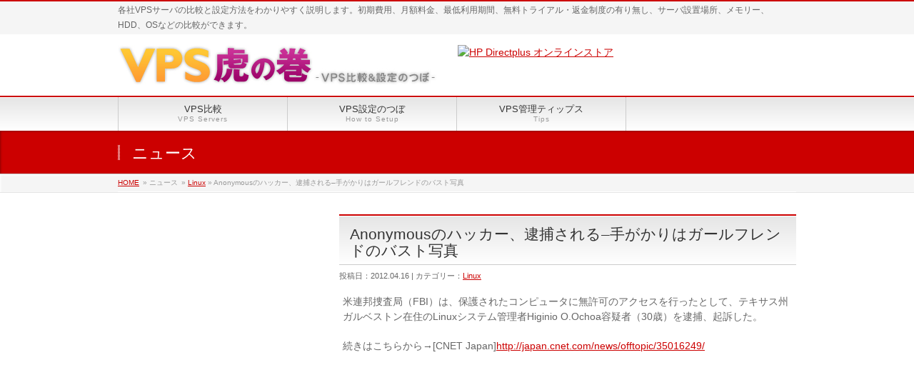

--- FILE ---
content_type: text/html; charset=UTF-8
request_url: http://vps-tora.com/linux/718/
body_size: 6873
content:
<!DOCTYPE html>
<html xmlns:og="http://ogp.me/ns#" xmlns:fb="http://www.facebook.com/2008/fbml" lang="ja">
<head>
<meta charset="UTF-8" />
<meta name="viewport" content="width=320, initial-scale=1.0, user-scalable=yes, maximum-scale=2.0, minimum-scale=1.0, ">
<link rel="shortcut icon" href="/favicon.ico" type="image/x-icon" />
<title>Anonymousのハッカー、逮捕される&#8211;手がかりはガールフレンドのバスト写真 | Linux | VPS虎の巻 -VPS比較&amp;設定のつぼ-</title>
<meta name="description" content="米連邦捜査局（FBI）は、保護されたコンピュータに無許可のアクセスを行ったとして、テキサス州ガルベストン在住のLinuxシステム管理者Higinio O.Ochoa容疑者（30歳）を逮捕、起訴した。  続きはこちらから→[CNET Japan]http://japan.cnet.com/news/offtopic/35016249/" />
<meta name="keywords" content="VPS,比較,Hosting,レンタルサーバ,クラウド" />

<meta property="og:title" content="VPS虎の巻 -VPS比較&amp;設定のつぼ-  &raquo; Anonymousのハッカー、逮捕される&#8211;手がかりはガールフレンドのバスト写真" />
<meta property="og:description" content="米連邦捜査局（FBI）は、保護されたコンピュータに無許可のアクセスを行ったとして、テキサス州ガルベストン在住のLinuxシステム管理者Higinio O.Ochoa容疑者（30歳）を逮捕、起訴した。  続きはこちらから→[CNET Japan]http://japan.cnet.com/news/offtopic/35016249/"/>
<meta property="og:image" content="http://vps-tora.com/images/opgtag_image.png" />
<meta property="og:url" content="http://vps-tora.com/linux/718/" />
<meta property="og:type" content="website" />
<!--<meta property="fb:admins" content="" />-->
<meta property="og:site_name" content="VPS虎の巻 -VPS比較&amp;設定のつぼ-" />


<link rel="stylesheet" type="text/css" media="all" href="http://vps-tora.com/wp-content/themes/biz-vektor/style.css" />
<link href='http://fonts.googleapis.com/css?family=Droid+Sans:700|Lato:900|Anton' rel='stylesheet' type='text/css'>
<link rel="pingback" href="http://vps-tora.com/xmlrpc.php" />
<link rel="start" href="http://vps-tora.com" title="ホーム" />
<link rel="stylesheet" type="text/css" media="all" href="http://vps-tora.com/wp-content/themes/biz-vektor/styles/gMenu_divide4.css" />
<link rel="stylesheet" type="text/css" media="all" href="http://vps-tora.com/wp-content/themes/biz-vektor/styles/001_red.css" />

<script type="text/javascript">
</script>
<script type="text/javascript">
<!--
function inFacebookPageCheck()	{
	if( top.location != this.location ){
		document.getElementById("wrap").className = "inFacebook";
	}
}
window.onload = inFacebookPageCheck;
// -->
</script>



<meta name='robots' content='max-image-preview:large' />
<script type="text/javascript">
/* <![CDATA[ */
window._wpemojiSettings = {"baseUrl":"https:\/\/s.w.org\/images\/core\/emoji\/15.0.3\/72x72\/","ext":".png","svgUrl":"https:\/\/s.w.org\/images\/core\/emoji\/15.0.3\/svg\/","svgExt":".svg","source":{"concatemoji":"http:\/\/vps-tora.com\/wp-includes\/js\/wp-emoji-release.min.js?ver=6.5.7"}};
/*! This file is auto-generated */
!function(i,n){var o,s,e;function c(e){try{var t={supportTests:e,timestamp:(new Date).valueOf()};sessionStorage.setItem(o,JSON.stringify(t))}catch(e){}}function p(e,t,n){e.clearRect(0,0,e.canvas.width,e.canvas.height),e.fillText(t,0,0);var t=new Uint32Array(e.getImageData(0,0,e.canvas.width,e.canvas.height).data),r=(e.clearRect(0,0,e.canvas.width,e.canvas.height),e.fillText(n,0,0),new Uint32Array(e.getImageData(0,0,e.canvas.width,e.canvas.height).data));return t.every(function(e,t){return e===r[t]})}function u(e,t,n){switch(t){case"flag":return n(e,"\ud83c\udff3\ufe0f\u200d\u26a7\ufe0f","\ud83c\udff3\ufe0f\u200b\u26a7\ufe0f")?!1:!n(e,"\ud83c\uddfa\ud83c\uddf3","\ud83c\uddfa\u200b\ud83c\uddf3")&&!n(e,"\ud83c\udff4\udb40\udc67\udb40\udc62\udb40\udc65\udb40\udc6e\udb40\udc67\udb40\udc7f","\ud83c\udff4\u200b\udb40\udc67\u200b\udb40\udc62\u200b\udb40\udc65\u200b\udb40\udc6e\u200b\udb40\udc67\u200b\udb40\udc7f");case"emoji":return!n(e,"\ud83d\udc26\u200d\u2b1b","\ud83d\udc26\u200b\u2b1b")}return!1}function f(e,t,n){var r="undefined"!=typeof WorkerGlobalScope&&self instanceof WorkerGlobalScope?new OffscreenCanvas(300,150):i.createElement("canvas"),a=r.getContext("2d",{willReadFrequently:!0}),o=(a.textBaseline="top",a.font="600 32px Arial",{});return e.forEach(function(e){o[e]=t(a,e,n)}),o}function t(e){var t=i.createElement("script");t.src=e,t.defer=!0,i.head.appendChild(t)}"undefined"!=typeof Promise&&(o="wpEmojiSettingsSupports",s=["flag","emoji"],n.supports={everything:!0,everythingExceptFlag:!0},e=new Promise(function(e){i.addEventListener("DOMContentLoaded",e,{once:!0})}),new Promise(function(t){var n=function(){try{var e=JSON.parse(sessionStorage.getItem(o));if("object"==typeof e&&"number"==typeof e.timestamp&&(new Date).valueOf()<e.timestamp+604800&&"object"==typeof e.supportTests)return e.supportTests}catch(e){}return null}();if(!n){if("undefined"!=typeof Worker&&"undefined"!=typeof OffscreenCanvas&&"undefined"!=typeof URL&&URL.createObjectURL&&"undefined"!=typeof Blob)try{var e="postMessage("+f.toString()+"("+[JSON.stringify(s),u.toString(),p.toString()].join(",")+"));",r=new Blob([e],{type:"text/javascript"}),a=new Worker(URL.createObjectURL(r),{name:"wpTestEmojiSupports"});return void(a.onmessage=function(e){c(n=e.data),a.terminate(),t(n)})}catch(e){}c(n=f(s,u,p))}t(n)}).then(function(e){for(var t in e)n.supports[t]=e[t],n.supports.everything=n.supports.everything&&n.supports[t],"flag"!==t&&(n.supports.everythingExceptFlag=n.supports.everythingExceptFlag&&n.supports[t]);n.supports.everythingExceptFlag=n.supports.everythingExceptFlag&&!n.supports.flag,n.DOMReady=!1,n.readyCallback=function(){n.DOMReady=!0}}).then(function(){return e}).then(function(){var e;n.supports.everything||(n.readyCallback(),(e=n.source||{}).concatemoji?t(e.concatemoji):e.wpemoji&&e.twemoji&&(t(e.twemoji),t(e.wpemoji)))}))}((window,document),window._wpemojiSettings);
/* ]]> */
</script>
<style id='wp-emoji-styles-inline-css' type='text/css'>

	img.wp-smiley, img.emoji {
		display: inline !important;
		border: none !important;
		box-shadow: none !important;
		height: 1em !important;
		width: 1em !important;
		margin: 0 0.07em !important;
		vertical-align: -0.1em !important;
		background: none !important;
		padding: 0 !important;
	}
</style>
<link rel='stylesheet' id='wp-block-library-css' href='http://vps-tora.com/wp-includes/css/dist/block-library/style.min.css?ver=6.5.7' type='text/css' media='all' />
<style id='classic-theme-styles-inline-css' type='text/css'>
/*! This file is auto-generated */
.wp-block-button__link{color:#fff;background-color:#32373c;border-radius:9999px;box-shadow:none;text-decoration:none;padding:calc(.667em + 2px) calc(1.333em + 2px);font-size:1.125em}.wp-block-file__button{background:#32373c;color:#fff;text-decoration:none}
</style>
<style id='global-styles-inline-css' type='text/css'>
body{--wp--preset--color--black: #000000;--wp--preset--color--cyan-bluish-gray: #abb8c3;--wp--preset--color--white: #ffffff;--wp--preset--color--pale-pink: #f78da7;--wp--preset--color--vivid-red: #cf2e2e;--wp--preset--color--luminous-vivid-orange: #ff6900;--wp--preset--color--luminous-vivid-amber: #fcb900;--wp--preset--color--light-green-cyan: #7bdcb5;--wp--preset--color--vivid-green-cyan: #00d084;--wp--preset--color--pale-cyan-blue: #8ed1fc;--wp--preset--color--vivid-cyan-blue: #0693e3;--wp--preset--color--vivid-purple: #9b51e0;--wp--preset--gradient--vivid-cyan-blue-to-vivid-purple: linear-gradient(135deg,rgba(6,147,227,1) 0%,rgb(155,81,224) 100%);--wp--preset--gradient--light-green-cyan-to-vivid-green-cyan: linear-gradient(135deg,rgb(122,220,180) 0%,rgb(0,208,130) 100%);--wp--preset--gradient--luminous-vivid-amber-to-luminous-vivid-orange: linear-gradient(135deg,rgba(252,185,0,1) 0%,rgba(255,105,0,1) 100%);--wp--preset--gradient--luminous-vivid-orange-to-vivid-red: linear-gradient(135deg,rgba(255,105,0,1) 0%,rgb(207,46,46) 100%);--wp--preset--gradient--very-light-gray-to-cyan-bluish-gray: linear-gradient(135deg,rgb(238,238,238) 0%,rgb(169,184,195) 100%);--wp--preset--gradient--cool-to-warm-spectrum: linear-gradient(135deg,rgb(74,234,220) 0%,rgb(151,120,209) 20%,rgb(207,42,186) 40%,rgb(238,44,130) 60%,rgb(251,105,98) 80%,rgb(254,248,76) 100%);--wp--preset--gradient--blush-light-purple: linear-gradient(135deg,rgb(255,206,236) 0%,rgb(152,150,240) 100%);--wp--preset--gradient--blush-bordeaux: linear-gradient(135deg,rgb(254,205,165) 0%,rgb(254,45,45) 50%,rgb(107,0,62) 100%);--wp--preset--gradient--luminous-dusk: linear-gradient(135deg,rgb(255,203,112) 0%,rgb(199,81,192) 50%,rgb(65,88,208) 100%);--wp--preset--gradient--pale-ocean: linear-gradient(135deg,rgb(255,245,203) 0%,rgb(182,227,212) 50%,rgb(51,167,181) 100%);--wp--preset--gradient--electric-grass: linear-gradient(135deg,rgb(202,248,128) 0%,rgb(113,206,126) 100%);--wp--preset--gradient--midnight: linear-gradient(135deg,rgb(2,3,129) 0%,rgb(40,116,252) 100%);--wp--preset--font-size--small: 13px;--wp--preset--font-size--medium: 20px;--wp--preset--font-size--large: 36px;--wp--preset--font-size--x-large: 42px;--wp--preset--spacing--20: 0.44rem;--wp--preset--spacing--30: 0.67rem;--wp--preset--spacing--40: 1rem;--wp--preset--spacing--50: 1.5rem;--wp--preset--spacing--60: 2.25rem;--wp--preset--spacing--70: 3.38rem;--wp--preset--spacing--80: 5.06rem;--wp--preset--shadow--natural: 6px 6px 9px rgba(0, 0, 0, 0.2);--wp--preset--shadow--deep: 12px 12px 50px rgba(0, 0, 0, 0.4);--wp--preset--shadow--sharp: 6px 6px 0px rgba(0, 0, 0, 0.2);--wp--preset--shadow--outlined: 6px 6px 0px -3px rgba(255, 255, 255, 1), 6px 6px rgba(0, 0, 0, 1);--wp--preset--shadow--crisp: 6px 6px 0px rgba(0, 0, 0, 1);}:where(.is-layout-flex){gap: 0.5em;}:where(.is-layout-grid){gap: 0.5em;}body .is-layout-flex{display: flex;}body .is-layout-flex{flex-wrap: wrap;align-items: center;}body .is-layout-flex > *{margin: 0;}body .is-layout-grid{display: grid;}body .is-layout-grid > *{margin: 0;}:where(.wp-block-columns.is-layout-flex){gap: 2em;}:where(.wp-block-columns.is-layout-grid){gap: 2em;}:where(.wp-block-post-template.is-layout-flex){gap: 1.25em;}:where(.wp-block-post-template.is-layout-grid){gap: 1.25em;}.has-black-color{color: var(--wp--preset--color--black) !important;}.has-cyan-bluish-gray-color{color: var(--wp--preset--color--cyan-bluish-gray) !important;}.has-white-color{color: var(--wp--preset--color--white) !important;}.has-pale-pink-color{color: var(--wp--preset--color--pale-pink) !important;}.has-vivid-red-color{color: var(--wp--preset--color--vivid-red) !important;}.has-luminous-vivid-orange-color{color: var(--wp--preset--color--luminous-vivid-orange) !important;}.has-luminous-vivid-amber-color{color: var(--wp--preset--color--luminous-vivid-amber) !important;}.has-light-green-cyan-color{color: var(--wp--preset--color--light-green-cyan) !important;}.has-vivid-green-cyan-color{color: var(--wp--preset--color--vivid-green-cyan) !important;}.has-pale-cyan-blue-color{color: var(--wp--preset--color--pale-cyan-blue) !important;}.has-vivid-cyan-blue-color{color: var(--wp--preset--color--vivid-cyan-blue) !important;}.has-vivid-purple-color{color: var(--wp--preset--color--vivid-purple) !important;}.has-black-background-color{background-color: var(--wp--preset--color--black) !important;}.has-cyan-bluish-gray-background-color{background-color: var(--wp--preset--color--cyan-bluish-gray) !important;}.has-white-background-color{background-color: var(--wp--preset--color--white) !important;}.has-pale-pink-background-color{background-color: var(--wp--preset--color--pale-pink) !important;}.has-vivid-red-background-color{background-color: var(--wp--preset--color--vivid-red) !important;}.has-luminous-vivid-orange-background-color{background-color: var(--wp--preset--color--luminous-vivid-orange) !important;}.has-luminous-vivid-amber-background-color{background-color: var(--wp--preset--color--luminous-vivid-amber) !important;}.has-light-green-cyan-background-color{background-color: var(--wp--preset--color--light-green-cyan) !important;}.has-vivid-green-cyan-background-color{background-color: var(--wp--preset--color--vivid-green-cyan) !important;}.has-pale-cyan-blue-background-color{background-color: var(--wp--preset--color--pale-cyan-blue) !important;}.has-vivid-cyan-blue-background-color{background-color: var(--wp--preset--color--vivid-cyan-blue) !important;}.has-vivid-purple-background-color{background-color: var(--wp--preset--color--vivid-purple) !important;}.has-black-border-color{border-color: var(--wp--preset--color--black) !important;}.has-cyan-bluish-gray-border-color{border-color: var(--wp--preset--color--cyan-bluish-gray) !important;}.has-white-border-color{border-color: var(--wp--preset--color--white) !important;}.has-pale-pink-border-color{border-color: var(--wp--preset--color--pale-pink) !important;}.has-vivid-red-border-color{border-color: var(--wp--preset--color--vivid-red) !important;}.has-luminous-vivid-orange-border-color{border-color: var(--wp--preset--color--luminous-vivid-orange) !important;}.has-luminous-vivid-amber-border-color{border-color: var(--wp--preset--color--luminous-vivid-amber) !important;}.has-light-green-cyan-border-color{border-color: var(--wp--preset--color--light-green-cyan) !important;}.has-vivid-green-cyan-border-color{border-color: var(--wp--preset--color--vivid-green-cyan) !important;}.has-pale-cyan-blue-border-color{border-color: var(--wp--preset--color--pale-cyan-blue) !important;}.has-vivid-cyan-blue-border-color{border-color: var(--wp--preset--color--vivid-cyan-blue) !important;}.has-vivid-purple-border-color{border-color: var(--wp--preset--color--vivid-purple) !important;}.has-vivid-cyan-blue-to-vivid-purple-gradient-background{background: var(--wp--preset--gradient--vivid-cyan-blue-to-vivid-purple) !important;}.has-light-green-cyan-to-vivid-green-cyan-gradient-background{background: var(--wp--preset--gradient--light-green-cyan-to-vivid-green-cyan) !important;}.has-luminous-vivid-amber-to-luminous-vivid-orange-gradient-background{background: var(--wp--preset--gradient--luminous-vivid-amber-to-luminous-vivid-orange) !important;}.has-luminous-vivid-orange-to-vivid-red-gradient-background{background: var(--wp--preset--gradient--luminous-vivid-orange-to-vivid-red) !important;}.has-very-light-gray-to-cyan-bluish-gray-gradient-background{background: var(--wp--preset--gradient--very-light-gray-to-cyan-bluish-gray) !important;}.has-cool-to-warm-spectrum-gradient-background{background: var(--wp--preset--gradient--cool-to-warm-spectrum) !important;}.has-blush-light-purple-gradient-background{background: var(--wp--preset--gradient--blush-light-purple) !important;}.has-blush-bordeaux-gradient-background{background: var(--wp--preset--gradient--blush-bordeaux) !important;}.has-luminous-dusk-gradient-background{background: var(--wp--preset--gradient--luminous-dusk) !important;}.has-pale-ocean-gradient-background{background: var(--wp--preset--gradient--pale-ocean) !important;}.has-electric-grass-gradient-background{background: var(--wp--preset--gradient--electric-grass) !important;}.has-midnight-gradient-background{background: var(--wp--preset--gradient--midnight) !important;}.has-small-font-size{font-size: var(--wp--preset--font-size--small) !important;}.has-medium-font-size{font-size: var(--wp--preset--font-size--medium) !important;}.has-large-font-size{font-size: var(--wp--preset--font-size--large) !important;}.has-x-large-font-size{font-size: var(--wp--preset--font-size--x-large) !important;}
.wp-block-navigation a:where(:not(.wp-element-button)){color: inherit;}
:where(.wp-block-post-template.is-layout-flex){gap: 1.25em;}:where(.wp-block-post-template.is-layout-grid){gap: 1.25em;}
:where(.wp-block-columns.is-layout-flex){gap: 2em;}:where(.wp-block-columns.is-layout-grid){gap: 2em;}
.wp-block-pullquote{font-size: 1.5em;line-height: 1.6;}
</style>
<link rel='stylesheet' id='cptch_stylesheet-css' href='http://vps-tora.com/wp-content/plugins/captcha/css/front_end_style.css?ver=4.4.5' type='text/css' media='all' />
<link rel='stylesheet' id='dashicons-css' href='http://vps-tora.com/wp-includes/css/dashicons.min.css?ver=6.5.7' type='text/css' media='all' />
<link rel='stylesheet' id='cptch_desktop_style-css' href='http://vps-tora.com/wp-content/plugins/captcha/css/desktop_style.css?ver=4.4.5' type='text/css' media='all' />
<link rel='stylesheet' id='contact-form-7-css' href='http://vps-tora.com/wp-content/plugins/contact-form-7/includes/css/styles.css?ver=4.9.2' type='text/css' media='all' />
<script type="text/javascript" src="http://vps-tora.com/wp-includes/js/jquery/jquery.min.js?ver=3.7.1" id="jquery-core-js"></script>
<script type="text/javascript" src="http://vps-tora.com/wp-includes/js/jquery/jquery-migrate.min.js?ver=3.4.1" id="jquery-migrate-js"></script>
<link rel="https://api.w.org/" href="http://vps-tora.com/wp-json/" /><link rel="alternate" type="application/json" href="http://vps-tora.com/wp-json/wp/v2/posts/718" /><link rel="EditURI" type="application/rsd+xml" title="RSD" href="http://vps-tora.com/xmlrpc.php?rsd" />
<link rel="canonical" href="http://vps-tora.com/linux/718/" />
<link rel='shortlink' href='http://vps-tora.com/?p=718' />
<link rel="alternate" type="application/json+oembed" href="http://vps-tora.com/wp-json/oembed/1.0/embed?url=http%3A%2F%2Fvps-tora.com%2Flinux%2F718%2F" />
<link rel="alternate" type="text/xml+oembed" href="http://vps-tora.com/wp-json/oembed/1.0/embed?url=http%3A%2F%2Fvps-tora.com%2Flinux%2F718%2F&#038;format=xml" />
<script type="text/javascript" src="http://vps-tora.com/wp-content/themes/biz-vektor/js/master.js"></script>
</head>

<body class="post-template-default single single-post postid-718 single-format-standard two-column left-sidebar">
<div id="fb-root"></div>
<script>(function(d, s, id) {
  var js, fjs = d.getElementsByTagName(s)[0];
  if (d.getElementById(id)) return;
  js = d.createElement(s); js.id = id;
  js.src = "//connect.facebook.net/ja_JP/all.js#xfbml=1&appId='";
  fjs.parentNode.insertBefore(js, fjs);
}(document, 'script', 'facebook-jssdk'));</script>
<div id="wrap">

<!-- [ #headerTop ] -->
<div id="headerTop">
<div class="innerBox">
<div id="site-description">各社VPSサーバの比較と設定方法をわかりやすく説明します。初期費用、月額料金、最低利用期間、無料トライアル・返金制度の有り無し、サーバ設置場所、メモリー、HDD、OSなどの比較ができます。</div>
</div>
</div><!-- [ /#headerTop ] -->

<!-- [ #header ] -->
<div id="header">
<div id="headerInner" class="innerBox">
<!-- [ #headLogo ] -->
<div id="site-title">
<a href="http://vps-tora.com/" title="VPS虎の巻 -VPS比較&amp;設定のつぼ-" rel="home">
VPS虎の巻 -VPS比較&amp;設定のつぼ-</a>
</div>
<!-- [ #headLogo ] -->





<!-- [ #headBanner ] -->
<div id="headBanner"><a href="http://click.linksynergy.com/fs-bin/click?id=522p1fPpGf4&offerid=252926.494&type=4&subid=0"><IMG alt="HP Directplus オンラインストア" border="0" src="http://h50146.www5.hp.com/directplus/aff_banner/bnr_personal/desktops/2012/09/0910/468x60.gif"></a><IMG border="0" width="1" height="1" src="http://ad.linksynergy.com/fs-bin/show?id=522p1fPpGf4&bids=252926.494&type=4&subid=0"></div>
<!-- [ /#headBanner ] -->







<!-- [ #headContact ] -->
<!-- [ /#headContact ] -->


</div>
<!-- #headerInner -->
</div>
<!-- [ /#header ] -->

<!-- [ #gMenu ] -->
<div id="gMenu" class="menuClose" onMouseOver="this.className='menuOpen'" onMouseOut="this.className='menuClose'">
<div id="gMenuInner" class="innerBox">
<h3 class="assistive-text"><span>MENU</span></h3>
<div class="skip-link screen-reader-text"><a href="#content" title="メニューを飛ばす">メニューを飛ばす</a></div>
<ul id="menu-mainmenu" class="menu"><li id="menu-item-34" class="menu-item menu-item-type-post_type menu-item-object-page menu-item-home"><a href="http://vps-tora.com/"><strong>VPS比較</strong><span>VPS Servers</span></a></li>
<li id="menu-item-33" class="menu-item menu-item-type-post_type menu-item-object-page"><a href="http://vps-tora.com/tsubo/"><strong>VPS設定のつぼ</strong><span>How to Setup</span></a></li>
<li id="menu-item-32" class="menu-item menu-item-type-post_type menu-item-object-page"><a href="http://vps-tora.com/tips/"><strong>VPS管理ティップス</strong><span>Tips</span></a></li>
</ul></div><!-- [ /#gMenuInner ] -->
</div>
<!-- [ /#gMenu ] -->


<div id="pageTitBnr">
<div class="innerBox">
<div id="pageTitInner" >
	
		<div id="pageTit">ニュース</div>
		</div><!-- [ /#pageTitInner ] -->
</div>
</div><!-- [ /#pageTitBnr ] -->

<!-- [ #panList ] -->
<div id="panList">
<div id="panListInner" class="innerBox">
<ul><li><a href="http://vps-tora.com">HOME</a></li><li> &raquo; ニュース</li><li> &raquo; <a href="http://vps-tora.com/category/linux/">Linux</a> &raquo; Anonymousのハッカー、逮捕される&#8211;手がかりはガールフレンドのバスト写真</li></ul></div>
</div>
<!-- [ /#panList ] -->
<div id="main">
<!-- [ #container ] -->
<div id="container" class="innerBox">
	<!-- [ #content ] -->
	<div id="content">

<!-- [ #post- ] -->
<div id="post-718" class="post-718 post type-post status-publish format-standard hentry category-linux">
	<h1 class="entryPostTitle">Anonymousのハッカー、逮捕される&#8211;手がかりはガールフレンドのバスト写真</h1>
	<div class="entry-meta">投稿日：2012.04.16 | カテゴリー：<a href="http://vps-tora.com/category/linux/" rel="category tag">Linux</a></div><!-- .entry-meta -->

	<div class="entry-content post-content">
		<p>米連邦捜査局（FBI）は、保護されたコンピュータに無許可のアクセスを行ったとして、テキサス州ガルベストン在住のLinuxシステム管理者Higinio O.Ochoa容疑者（30歳）を逮捕、起訴した。</p>
<p>続きはこちらから→[CNET Japan]<a href="http://japan.cnet.com/news/offtopic/35016249/" target="_blank">http://japan.cnet.com/news/offtopic/35016249/</a></p>
				<div class="entry-utility">
					</div>
		<!-- .entry-utility -->
	</div><!-- .entry-content -->




--- FILE ---
content_type: text/css
request_url: http://vps-tora.com/wp-content/themes/biz-vektor/style.css
body_size: 399
content:
@charset "utf-8";
/*
Theme Name: BizVektor
Theme URI: http://bizvektor.com
Description: BizVektor（ビズベクトル）テーマは管理画面からの設定のみで高品質なビジネスサイトを構築する事が出来ます。
Author: Vektor,Inc.
Author URI: http://www/vektor-inc.co.jp/
Version: 0.3.2.6
Tags: white,red,blue,black,green,orange
*/

@import "styles/plain.css";

--- FILE ---
content_type: text/css
request_url: http://vps-tora.com/wp-content/themes/biz-vektor/styles/001_red.css
body_size: 990
content:
@charset "utf-8";

@import "plain.css";
@import "001_common.css";

a	{ color:#c00; }

.mBtn a,
.lBtn a,
#content p.lBtn input,
#searchform input[type=submit],
p.form-submit input[type=submit],
form#searchform input#searchsubmit,
#content form input.wpcf7-submit	{ background-color:#c00;color:#f5f5f5; }
.mBtn a:hover,
.lBtn a:hover	{ background-color:#f00; color:#f5f5f5;}

#headerTop { border-top-color:#c00;}

#gMenu	{ border-top-color:#c00; }
#gMenu h3.assistive-text,
.inFacebook #gMenu .assistive-text,
#gMenu .menu li.current_page_item a,
#gMenu .menu li.current_page_ancestor a,
#gMenu .menu li.current-page-ancestor a,
#gMenu .menu li a:hover	{ background-color:#c00; border-right:1px solid #900;
background: -webkit-gradient(linear, 0 0, 0 bottom, from(#c00), to(#900));
background: -moz-linear-gradient(#c00, #900);
background: linear-gradient(#c00, #900);
-pie-background: linear-gradient(#c00, #900);
behavior: url(/wp-content/themes/biz-vektor/PIE.htc);
}
#gMenu .menu li.current_page_item a span,
#gMenu .menu li.current_page_ancestor a span,
#gMenu .menu li.current-page-ancestor a span,
#gMenu .menu li a:hover span{ color:#FFCCCC; }

#pageTitBnr	{ background-color:#c00; }

#panList a	{ color:#c00; }
#panList a:hover	{ color:#f00; }

#content h2,
#content h1.entryPostTitle	{ border-top-color:#c00;}
#content h3	{ border-left-color:#c00;}
#content h4,
#content dt	{ color:#c00; }

#content .infoList ul li .infoCate a:hover	{ background-color:#c00; }

#content .childPageBox ul li.current_page_item li a	{ color:#c00; }

#content .mainFootContact p.mainFootTxt span.mainFootTel	{ color:#c00; }
#content .mainFootContact .mainFootBt a			{ background-color:#c00; }
#content .mainFootContact .mainFootBt a:hover	{ background-color:#f00; }

#sideTower .localHead	{ border-top-color:#c00; }
#sideTower li.sideBnr#sideContact a		{ background-color:#c00; }
#sideTower li.sideBnr#sideContact a:hover	{ background-color:#f00; }
#sideTower .sideWidget h4	{ border-left-color:#c00; }

#pagetop a	{ background-color:#c00; }
#footMenu	{ background-color:#c00;border-top-color:#900; }

#main #topMainBnr{
	height:10px;
	background-color:#c00;


}

#topPr .topPrInner h3	{ border-left-color:#c00 ; }
#topPr .topPrInner p.moreLink a	{ background-color:#c00; }
#topPr .topPrInner p.moreLink a:hover { background-color:#f00; }

/*			.priceTable
/*-------------------------------------------*/
#content table.priceTable	{ font-size:100%; line-height:130%; }
#content table.priceTable thead	th	{ background-color:#fcc; font-weight:bold; }
#content table.priceTable th,
#content table.priceTable td	{ border: 1px solid #f99;background-color:#ffeeee; }
#content table.priceTable th	{ white-space:nowrap; background-color:#ffcccc; }
#content table.priceTable td.priceValue	{ text-align:center; white-space:nowrap; }

--- FILE ---
content_type: text/css
request_url: http://vps-tora.com/wp-content/themes/biz-vektor/styles/plain.css
body_size: 10848
content:
@charset "utf-8";

@import "../style_BizVektor_adminHeader.css";
@import "style_BizVektor_options.css";

/*-------------------------------------------*/
/*	初期化
/*-------------------------------------------*/
/*	基本設定
/*-------------------------------------------*/
/*	Btn
/*-------------------------------------------*/
/*	レイアウト
/*-------------------------------------------*/
/*	#headerTop
/*-------------------------------------------*/
/*	#header
/*-------------------------------------------*/
/*	#gMenu
/*-------------------------------------------*/
/*	#panList
/*-------------------------------------------*/
/*	#main
/*		#content
/*			.priceTable
/*			images
/*			.navigation 
/*			#comments 
/*			.socialSet
/*-------------------------------------------*/
/*	#sideTower
/*-------------------------------------------*/
/*	#pagetop
/*-------------------------------------------*/
/*	#footer
/*-------------------------------------------*/
/*	#siteBottom
/*-------------------------------------------*/
/*	top
/*-------------------------------------------*/
/*	sitemap & 404 &search
/*-------------------------------------------*/
/*	Responsive Structure
/*-------------------------------------------*/
/*		facebookページ
/*			メニューを折りたたむ

/*-------------------------------------------*/
/*	初期化
/*-------------------------------------------*/
*        { margin: 0px; padding: 0px; font-size: 100%; }
ul, ol { list-style: none; }
body,h1, h2, h3, h4, h5,p,
ul, ol, li, dl, dt, dd,
table,
form, input {margin:0;padding:0; }
hr  { display: none; }
th	{ font-weight:lighter; }
img { border: none; vertical-align: bottom; }

/*-------------------------------------------*/
/*	基本設定
/*-------------------------------------------*/

body     { color: #666; text-align: center;font:87.5%/150% "ヒラギノ角ゴ Pro W3","Hiragino Kaku Gothic Pro",Osaka,"メイリオ","Meiryo","ＭＳ Ｐゴシック","MS PGothic",sans-serif; }
/* Text elements */
dt { font-weight: bold; }
strong { font-weight: bold; }
pre { background: #f7f7f7; color: #222; line-height: 18px; margin-bottom: 18px; padding: 1.5em; }
sup,
sub { height: 0; line-height: 1; position: relative; vertical-align: baseline; }
sup { bottom: 1ex; }
sub { top: .5ex; }
input[type="text"],
textarea { background: #f9f9f9; border: 1px solid #ccc; padding: 2px; font-size:12px;
	box-shadow: inset 1px 1px 1px rgba(0,0,0,0.1);
	-moz-box-shadow: inset 1px 1px 1px rgba(0,0,0,0.1);
	-webkit-box-shadow: inset 1px 1px 1px rgba(0,0,0,0.1);
 }
a         { overflow: hidden; color:#666; }
a:link, 
a:visited {  }
a:hover, 
a:active  { color: #c00; text-decoration: underline; }

.adminEdit	{ clear:both; float:none; display:block; overflow:hidden;padding:0px 0px 20px; }
p {margin:0px;}

/*-------------------------------------------*/
/*	Btn
/*-------------------------------------------*/
.mBtn,
.lBtn	{ display:block; overflow:hidden; margin-top:15px; position:relative; }
.mBtn a,
#content p.lBtn a,
#content p.lBtn input,
#searchform input[type=submit],
p.form-submit input[type=submit],
form#searchform input#searchsubmit,
#content form input.wpcf7-submit { font-size:12px;line-height:110%;text-decoration:none;text-align:center;cursor:pointer;position:relative;width:auto; border:none;display:inline-block; overflow:hidden;position:relative;}

.mBtn a,
#content form input.wpcf7-submit {  padding:10px 20px;}
#content p.lBtn { text-align:center; }
#content p.lBtn a,
#content p.lBtn input { padding:10px 30px; }
#searchform input[type=submit],
p.form-submit input[type=submit] { padding:6px 15px; }
#searchform label	{ display:none; }
form#searchform input#searchsubmit	{ padding:6px 10px; }


/*-------------------------------------------*/
/*	レイアウト
/*-------------------------------------------*/

#header,
#pagetop,
#footMenu,
#footer		{ text-align:center;clear: both; }
.innerBox		{ width:950px; margin:0px auto; text-align:left;}
#main		{ width:100%; margin:0px auto; }
#main #container	{ overflow:visible; }
#main #container #content	{ width:640px; margin: 0 0px 0px 0px;float:left;padding-bottom:30px; } 
#main #container #sideTower	{ display:block; overflow:hidden; float:right; width:220px; padding-bottom:30px; }
#header #headContact	{ width:220px; }
#main #container #content.wide	{ width:850px; margin: 0 45px 0px;float:none;padding-bottom:30px; overflow:visible; } 

body.left-sidebar #main #container #content	{ float:right; }
body.left-sidebar #main #container #sideTower	{ float:left; }	


/*-------------------------------------------*/
/*	#headerTop
/*-------------------------------------------*/
#headerTop	{ color:#666; display:block; overflow:hidden; width:100%; padding:2px 0px; clear:both; font-size:85.7%; }
#headerTop #site-description { font-size:12px; }

/*-------------------------------------------*/
/*	#header
/*-------------------------------------------*/
#header	{ background-color:#FFFFFF; display:block; overflow:hidden; }
#header	{ padding-top:15px; text-align:left; }
#header #site-title {
	font-size: 24px;
	line-height:45px;
	margin:0px 0px 15px;
	float:left;
	position:relative;
	font-weight:lighter;
	font-family:"ヒラギノ角ゴ Pro W3","Hiragino Kaku Gothic Pro","メイリオ",Meiryo,Osaka,"ＭＳ Ｐゴシック","MS PGothic",sans-serif;
	/*text-indent: -9999px;*/
	/*outline: none;*/
	width: 476px; height: 56px;
	background: url(http://vps-tora.com/images/header_logo.jpg) no-repeat 0 0;

}


#header #site-title a {
	visibility:hidden;
	width: 476px; height: 56px;
	/*background: url(http://vps-tora.com/images/header_logo.jpg) no-repeat 0 0;*/
	color: #000;
	font-weight: bold;
	text-decoration: none;
}
#header #site-title a img	{ max-height:60px;margin-top:3px; }
#header #headContact	{ float:right;font-size:100%;line-height:110%;margin:0px 0px 10px; white-space:nowrap; text-align:left; }
#header #headContactInner	{ }
#header #headContact #headContactTxt	{ font-size:12px;letter-spacing:2px; }
#header #headContact #headContactTel	{ font-size:24px; line-height:100%;margin-bottom:3px; font-family:'Lato', sans-serif; }
#header #headContact #headContactTime	{ font-size:11px;}

/*-------------------------------------------*/
/*	#gMenu
/*-------------------------------------------*/
#gMenu	{ clear:both; background-color:#fff; display:block; overflow:hidden; position:relative;}
#gMenu .assistive-text { position: absolute; left: -9000px; }
#gMenu .screen-reader-text { position: absolute; left: -9000px; }
#gMenu #gMenuInner	{ overflow:visible; display:block; position:relative;padding:0px;}
#gMenu .menu	{ font-size: 13px;list-style: none; margin:0px 0px 0px;padding:0px;border-left:1px solid #ccc; display:block; overflow:hidden;}
#gMenu .menu li { float: left; position: relative; }
#gMenu .menu li a	{ color: #333; display: block; overflow:hidden;padding: 10px 20px 9px; margin:0px; line-height:110%; text-decoration: none; letter-spacing:0px;border-right:1px solid #ccc; text-align:center; position:relative; }
#gMenu .menu li a strong	{ font-weight:lighter; }
#gMenu .menu li a span 		{ display:block; font-size:10px; line-height:140%;letter-spacing:1px; font-family:verdana, Arial, Helvetica, sans-serif;color:#999; } 
#gMenu .menu li.current_page_item a ,
#gMenu .menu li.current_page_ancestor a ,
#gMenu .menu li a:hover	{ background-color:#f5f5f5; }
#gMenu .menu li ul	{ display:none; }
#gMenu .menu li ul li span	{ display:none; }

/*-------------------------------------------*/
/*	#panList
/*-------------------------------------------*/
#panList	{ clear:both; font-size:10px; color:#999; padding:0px;display:block; overflow:hidden; width:100%; }
#panList #panListInner	{ display:block; overflow:hidden; text-align:left; padding:0px; line-height:24px; border-bottom:1px solid #fff; }
.home #panList { display:none; }
#panList ul	{ display:inline-block; }
#panList ul li	{ display:inline-block; padding-right:5px; }

/*-------------------------------------------*/
/*	#pageTitBnr
/*-------------------------------------------*/
#pageTitBnr { margin:0px; }
#pageTitBnr #pageTitInner	{ display:block; overflow:hidden;height:60px;  }
#pageTitBnr #pageTitInner #pageTit	{ font-size:22px; display:inline; float:left;margin-right:20px;margin-top:20px; line-height:105%; font-family:"ヒラギノ角ゴ Pro W3","Hiragino Kaku Gothic Pro","メイリオ",Meiryo,Osaka,"ＭＳ Ｐゴシック","MS PGothic",sans-serif;font-weight:lighter;  }
#pageTitBnr #pageTitInner #titleTxtSub	{text-align:left; color:#999; font-family: 'Comfortaa', cursive; font-size:14px; letter-spacing:3px;float:left;margin-top:25px; line-height:105%;}

/*-------------------------------------------*/
/*	#main
/*-------------------------------------------*/
#main	{ display:block; overflow:visible;clear:both; padding-top:30px; }

/* facebookコメント欄が消えるのでhiddenではなくclearfix */
#main:before,#main:after { content: ""; display: table; }
#main:after { clear: both; }
#main { zoom: 1; }

/*		#content
/*-------------------------------------------*/
#content { margin-bottom: 36px; text-align:left; display:block; overflow:visible; }
#content hr	{ clear:both; display:block; border:1px solid #fff; margin-bottom:20px; }
#content .post	{ padding-bottom:25px; }
#content .alert	{ color:#f00; }
#content .caption	{ font-size:10px; }
#content .center{ text-align:center; }
#content .right	{ text-align:right; }
#content .nowrap	{ white-space:nowrap; }
#content .sectionBox	{ margin-bottom:30px; display:block; overflow:hidden; }
#content .entry-meta	{ margin-bottom:15px; font-size:11px; color:#666; }
#content h2,
#content h1.entryPostTitle	{ clear:both; font-size:1.5em;margin:0px 0px 20px; padding:14px 15px 8px;border-bottom:1px solid #ccc; border-top:2px solid #000; font-weight:lighter;color:#333;
font-family:"ヒラギノ角ゴ Pro W3","Hiragino Kaku Gothic Pro","メイリオ",Meiryo,Osaka,"ＭＳ Ｐゴシック","MS PGothic",sans-serif; position:relative; line-height:114.3%;}
#content h1.entryPostTitle	{ margin:0px 0px 5px; }
#content h2	a	{ text-decoration:none; }
#content h2.imageTit	{ margin:0px 0px 30px; border:none; padding:0px; background:none; }
#content h3	{ clear:both; font-size:18px;margin:30px 0px 25px; padding:2px 0px 0px 15px; border-left:3px solid #666;color:#333; }
#content h4 { clear:both; font-size:16px;margin:30px 0px 10px; padding:10px 0px 2px; border-bottom:1px dotted #ccc;}
#content h5 { clear:both; font-size:16px;margin:30px 0px 10px; padding:10px 0px 0px;}
#content h6 { clear:both; font-size:14px;margin:30px 0px 8px; padding:10px 0px 0px;}

#content p { margin-bottom: 20px;padding:0px 5px; }
#content blockquote { border:1px solid #ccc; background-color:#f5f5f5; padding:20px 15px 0px;margin-bottom:15px; clear:both; }

#content ul	{ margin:0px 0px 20px 35px; }
#content li	{ margin-bottom:10px; }
#content ul li	{ list-style:disc;padding:0px; }
#content ul ul	{ margin-top:10px; }
#content ul ul li	{ list-style:circle; }
#content ol	{ margin:0px 0px 20px 40px; }
#content ol li	{ list-style:decimal;padding:0px; }
#content table { border-top: 1px solid #ccc; margin: 10px -1px 24px 0; text-align: left; width: 100%;border-collapse: collapse; border-spacing: 0;font-size:85.7%; line-height:125%; }
#content table thead tr th	{ font-weight:bold; }
#content tr th,
#content thead tr th { padding: 9px 24px; background-color:#f5f5f5; white-space:nowrap; }
#content tfoot tr th,
#content tfoot tr td	{font-weight:bold;}
#content tr th { border: 1px solid #ccc; padding: 6px 10px; vertical-align:top; }
#content tr td { border: 1px solid #ccc; padding: 6px 10px; vertical-align:top; }
#content dt		{ color:#000;padding-bottom:3px;margin-bottom:10px; color:#c00; }
#content dd		{ margin:0px 0px 30px;padding:0px;}
/*#content iframe	{ border:1px solid #ccc; }



/*			.childPageBox
/*-------------------------------------------*/
#content .childPageBox{ margin-top:20px; border:1px solid #ccc; padding:0px;display:block; overflow:hidden; width:638px; margin-bottom:20px;}
#content .childPageBox h4	{ font-weight:lighter;margin:15px 20px 10px; padding:0px 0px 3px; font-size:14px;}
#content .childPageBox h4 a	{ text-decoration:none;color:#666 }
#content .childPageBox ul 	{ margin:0px 20px 15px; padding:0px; display:block; overflow:hidden; font-size:85.7%; line-height:125%;}
#content .childPageBox ul li	{ float:left; display:block; width:33%; list-style:none;margin:0px; }
#content .childPageBox ul li a	{ background:url(../images/icon_try1_gray.gif) left 7px no-repeat; padding:3px 5px 3px 10px; text-decoration:none; display:block; overflow:hidden;}
#content .childPageBox ul li a:hover { background-image:url(../images/icon_try1_red.gif); text-decoration:underline; }
#content .childPageBox ul li ul	{ margin:0px; }
#content .childPageBox ul li li		{ float:none;width:auto; }
#content .childPageBox ul li li a	{ background:url(../images/icon_try2_gray.gif) left 8px no-repeat; padding:3px 5px 3px 10px; text-decoration:none;margin-left:10px; }
#content .childPageBox ul li li a:hover	{ background:url(../images/icon_try2_red.gif) left 8px no-repeat; }
#content .childPageBox ul li.current_page_item a	{ color:#666; }

#content .childPageBox table.table_spec{
	width:597px;
}


#content .childPageBox table.table_spec th{
    font-weight:        bold;
    color:              #000000;
    background:         #D3DCE3;
	text-align:center;
}
#content .childPageBox table.table_spec td{
    font-weight:        normal;
    color:              #000000;
    background:         #EfEfEf;
	text-align:center;
}

#content .childPageBox .explan{
	padding:0px 22px 0px 22px;
	text-align:left;
}

#content .childPageBox .shousaihe{
	padding:0px 22px 0px 22px;
	text-align:right;
}

#content .childPageBox .shousaihe img{
	margin:0px;
}

#content .childPageBox .rank{
	margin:0px 8px 0px 0px;
}


/*			.mainFoot
/*-------------------------------------------*/
#content .mainFoot	{ display:block; overflow:hidden; margin-top:35px;margin-bottom:30px; }
#content .mainFoot .mainFootInner	{  }
#content .mainFootContact	{ display:block; overflow:hidden; }
#content .mainFootContact p.mainFootTxt	{ float:left; margin-bottom:0px; }
#content .mainFootContact p.mainFootTxt span { display:block; }
#content .mainFootContact p.mainFootTxt span.mainFootTel	{ font-size:24px; font-family:'Lato', sans-serif;}
#content .mainFootContact p.mainFootTxt span.mainFootTime	{ font-size:0.8em;}
#content .mainFootContact .mainFootBt	{ float:right; }
#content .mainFootContact .mainFootBt a	{ display:block; overflow:hidden; background-color:#999; }

/* contactform7 */
#content form table	{ margin-top:30px; }
#content form table textarea	{ width:400px;padding:5px 10px; }
#content .wpcf7	{ margin-top:20px; }
#content form span.wpcf7-form-control-wrap	{ position:relative; /*display:block; overflow:hidden;*/ }
#content form span.wpcf7-form-control-wrap input,
#content form span.wpcf7-form-control-wrap textarea	{ position:relative; overflow:hidden; padding:5px 10px; margin:5px 5px 5px 0px; width:90%;}
#content form span.wpcf7-not-valid-tip	{ position:relative; display:block; overflow:hidden; border:2px solid #c00; background-color:#FFeeee;left:0px;top:4px; margin-bottom:0px; }
#content form div.wpcf7-validation-errors	{ border:2px solid #c00; background-color:#FFeeee; text-align:center; }
#content .wpcf7 dl		{ display:block; overflow:hidden; border-bottom:1px dotted #ccc; }
#content .wpcf7 dl dt	{ display:block; overflow:hidden; padding:10px;float:left; width:30%; color:#666; font-weight:lighter; }
#content .wpcf7 dl dd	{ display:block; overflow:hidden; padding:10px;margin-bottom:0px; }



/*			images
/*-------------------------------------------*/
#content img { margin: 0; max-width: 640px; }
#content .attachment img { max-width: 900px; }
#content .alignleft,
#content img.alignleft { display: inline; float: left; margin-right: 20px; margin-top: 4px; }
#content .alignright,
#content img.alignright { display: inline; float: right; margin-left: 20px; margin-top: 4px; }
#content .aligncenter,
#content img.aligncenter { clear: both; display: block; margin-left: auto; margin-right: auto; }
#content img.alignleft,
#content img.alignright,
#content img.aligncenter { margin-bottom: 12px; }
#content .wp-caption { background: #f1f1f1; line-height: 18px; margin-bottom: 20px; padding: 2px; text-align: center;border:1px solid #e5e5e5; }
#content .wp-caption img { margin: 5px 5px 0; }
#content .wp-caption p.wp-caption-text { color: #888; font-size: 12px; margin: 5px; }
#content .wp-smiley { margin: 0; }
#content .gallery { margin: 0 auto 18px; }
#content .gallery .gallery-item { float: left; margin-top: 0; text-align: center; width: 33%; }
#content .gallery img { border: 2px solid #cfcfcf; }
#content .gallery .gallery-caption { color: #888; font-size: 12px; margin: 0 0 12px; }
#content .gallery dl { margin: 0; }
#content .gallery img { border: 10px solid #f1f1f1; }
#content .gallery br+br { display: none; }
#content .attachment img { /* single attachment images should be centered */
	display: block; margin: 0 auto; }

/*			.navigation 
/*-------------------------------------------*/
.navigation { color: #888; font-size: 12px; line-height: 18px; overflow: hidden; border-top:1px solid #ccc; padding-top:10px; clear:both;}
.navigation a:link,
.navigation a:visited { color: #888; text-decoration: none; }
.navigation a:active,
.navigation a:hover { color: #ff4b33; }
.nav-previous { float: left; width: 50%; }
.nav-next { float: right; text-align: right; width: 50%; }
#nav-above { margin: 0 0 18px 0; }
#nav-above { display: none; }
.paged #nav-above,
.single #nav-above { display: block; }

/*			.infoList
-------------------------------------------------------------- */
#content .infoList ul	{ margin:10px 0px 5px; list-style:none; }
#content .infoList ul li	{ border-bottom:1px dotted #ccc; padding:6px 0px;list-style:none;margin-bottom:0px; }
#content .infoList ul li a	{  }
#content .infoList ul li a:hover	{ color:#f00; }
#content .infoList ul li .infoDate	{ margin-right:10px; color:#c00 ; }
#content .infoList ul li .infoCate	{ text-decoration:none; }
#content .infoList ul li .infoCate a	{ color:#666;margin-right:4px; background-color:#e5e5e5;color:#666; font-size:11px; padding:3px 7px 2px; line-height:14px; text-decoration:none; position:relative; }
#content .infoList ul li .infoCate a:hover	{background-color:#000;color:#f5f5f5;text-decoration:none;}
#content .infoList ul li .infoTxt	{ display:block; overflow:hidden; clear:both; }
#content .infoList ul li .infoTxt a	{ text-decoration:none; background:url(../images/icon_try2_red.gif) left 7px no-repeat; padding-left:10px; color:#666; display:block;overflow:hidden; }
#content .infoList ul li .infoTxt a:hover	{ color:#c00; text-decoration:underline; }
k

/*		.socialSet
/*-------------------------------------------*/

#content #socialSet ul { margin:0px 0px 15px; }
#content #socialSet ul li { display:block; overflow:visible; float:left; width:100px; background:none; padding:0px;  }
#content #socialSet ul li iframe	{ border:none; }
#content #socialSet ul li img	{ border:none; }
#content #socialSet ul li.sb_twitter	{width:110px;}
#content #socialSet ul li.sb_facebook	{width:200px;}


/*-------------------------------------------*/
/*	#sideTower
/*-------------------------------------------*/
#sideTower .localSection	{ margin-bottom:50px; }
#sideTower .localHead	{ font-size:14px; border-top:2px solid #666;border-bottom:1px solid #ccc; padding:13px 10px 12px; font-weight:bold; position:relative; }
#sideTower .localHead a	{ text-decoration:none;color:#666; }
#sideTower .localHead a:hover	{ text-decoration:underline; }
#sideTower .sideWidget 	{ margin:0px; } 
#sideTower .sideWidget li	{ list-style:none;border-bottom:1px solid #ccc; line-height:121.4%; font-size:85.7%;  } 
#sideTower .sideWidget li a	{ display:block;padding:13px 10px 11px; text-decoration:none; color:#666; background:url(../images/icon_try1_gray.gif) left 17px no-repeat; } 
#sideTower .sideWidget li a:hover,
#sideTower .sideWidget li.current_page_item a,
#sideTower .sideWidget li.current-cat a	{ background:url(../images/icon_try1_red.gif) left 17px no-repeat #f5f5f5;} 
#sideTower .sideWidget li ul	{ display:block;border-top:1px dotted #333;margin:0px; } 
#sideTower .sideWidget li ul	li { display:block;border-bottom:none;  } 
#sideTower .sideWidget li ul	li a,
#sideTower .sideWidget li.current-cat ul li a,
#sideTower .sideWidget li.current_page_item ul li a	{ padding:11px 22px 9px;background:url(../images/icon_try2_gray.gif) 9px 14px no-repeat #fff; }

#sideTower .sideWidget li ul	li.current-cat a,
#sideTower .sideWidget li ul	li.current_page_item a,
#sideTower .sideWidget li ul	li a:hover { background:url(../images/icon_try2_red.gif) 9px 14px no-repeat #f5f5f5; } 

#sideTower li ul	{ margin-left:15px; }
#sideTower li.sideBnr	{ margin-bottom:10px; }
#sideTower li.sideBnr#sideContact a	{ display:block; overflow:hidden; width:auto; background-color:#999;width:220px;margin:0px auto; text-align:center; }
#sideTower ul#snsBnr		{ border-top:1px solid #ccc;margin-bottom:20px; text-align:center }
#sideTower ul#snsBnr li		{ border-bottom:1px solid #ccc; }

#sideTower .sideWidget { margin-bottom:20px; }
#sideTower .sideWidget h4	{ clear:both; font-size:14px;margin:0px 0px 15px; padding:4px 0px 2px 12px; border-left-style:solid; border-left-width:3px; background-color:#f5f5f5; }

form#searchform { padding:5px 0px 5px 7px; background-color:#e5e5e5; display:block; overflow:hidden; position:relative;}
form#searchform input#s	{ margin:0px 0px 0px 5px; padding:5px; width:120px; float:left; }
form#searchform input#searchsubmit	{ margin:0px 10px 0px 0px; float:right; background-color:#ccc;
border-radius:5px;
-webkit-border-radius: 5px;
-moz-border-radius: 5px;
behavior: url(/wp-content/themes/biz-vektor/PIE.htc);
 }

/*-------------------------------------------*/
/*	#pagetop
/*-------------------------------------------*/
#pagetop	{ display:block; overflow:hidden; clear:both; z-index:5; }
#pagetop a	{ float:right; display:block; position:relative; padding:5px 15px 13px;font-size:11px; text-decoration:none;margin-bottom:0px;}
#pagetop a:hover	{  }

/*-------------------------------------------*/
/*	#footMenu
/*-------------------------------------------*/
#footMenu	{ padding:10px 0px; display:block; overflow:hidden;width:100%; z-index:10; position:relative; }
#footMenu .innerBox { border-bottom:1px solid #666; padding:15px 0px; }
#footMenu .menu { margin:0px;padding:0px;border-left:1px solid #666; display:block;overflow:hidden; }
#footMenu .menu li	{ list-style:none;display:block; margin:0px;padding:0px;float:left; line-height:100%; font-size:12px; }
#footMenu .menu li a	{ padding:0px 15px 0px; line-height:1em; text-decoration:none; border-right:1px solid #666;  }
#footMenu .menu li a:hover	{ text-decoration:underline; }

/*-------------------------------------------*/
/*	#footer
/*-------------------------------------------*/
#footer	{ margin:0px; padding:15px 0px 20px; display:block; overflow:hidden; }
#footer	{ text-align:left; }
#footer dl#footerOutline	{ margin:0px; line-height:150%;width:300px; float:left; }
#footer dl#footerOutline dt	{ margin-bottom:5px;font-size:85.7%; line-height:150%; }
#footer dl#footerOutline dd	{ font-size:78.6%; line-height:127.3%; }

/*		#footerSiteMap
/*-------------------------------------------*/
#footerSiteMap	{ width:640px; display:block; overflow:hidden; }
#footerSiteMap .menu	{ font-size:71.4%; vertical-align:text-top; }
#footerSiteMap .menu a	{ color:#999; text-decoration:none;}
#footerSiteMap .menu a:hover	{ color:#f00; }
#footerSiteMap .menu li	{ display:inline-block;vertical-align:text-top; line-height:133.3%;margin-bottom:6px; }
#footerSiteMap .menu li	a	{ background:url(../images/icon_try1_gray.gif) left 4px no-repeat; padding-left:10px;padding-right:20px; overflow:hidden;display:block; }
#footerSiteMap .menu li	ul	{ margin-top:6px; }
#footerSiteMap .menu li	li	{ display:block; }
#footerSiteMap .menu li	li a	{ background:url(../images/icon_try2_gray.gif) left 3px no-repeat; padding-left:10px; }
#footerSiteMap .menu li	li li a	{ background:url(../images/icon_try2_gray.gif) 5px 3px no-repeat; padding-left:15px; }


/*-------------------------------------------*/
/*	#siteBottom
/*-------------------------------------------*/
#siteBottom { clear:both; padding:15px 0px 40px; font-size:88%; font-family:Arial, Helvetica, sans-serif; color:#666; }
#siteBottomInner	{ text-align:center; }
#siteBottom a	{ color:#666; text-decoration:none; }
#siteBottom #powerd,
#siteBottom #powerd a	{ color:#ccc; }

/*-------------------------------------------*/
/*	▼各テンプレートごとの設定
/*-------------------------------------------*/

/*-------------------------------------------*/
/*	top
/*-------------------------------------------*/
.home #gMenu	{ /*border-bottom:1px solid #ccc;*/ }
.home #main	{ padding-top:0px; }

#main #topMainBnr { margin-bottom:35px; position:relative;display:block; overflow:hidden;}
#main #topMainBnrFrame { position:relative;width:948px; display:block;overflow:hidden; margin:15px auto;border:1px solid #ccc; }

#main #topMainBnr img	{ position:relative; }

.home #content { padding-bottom:40px; }

#topFreeArea	{ margin-bottom:30px;}
body.logged-in #topFreeArea,
body.logged-in #topPr { border:1px dotted #cc0000;}
#topPr { display:block; overflow:hidden; width:640px; margin-bottom:35px; }
#topPr #topPrLeft 	{ width:213px; text-align:left; float:left;display:block; overflow:visible; }
#topPr #topPrCenter { width:213px; text-align:center;float:left;display:block; overflow:visible; }
#topPr #topPrRight 	{ width:214px; text-align:right;float:right; display:block; overflow:visible; }
#topPr #topPrLeft .topPrInner 	{ float:left; }
#topPr #topPrCenter .topPrInner	{ margin:0px auto;}
#topPr #topPrRight .topPrInner	{ float:right; }

#topPr .topPrOuter	{}
#topPr .topPrInner	{ display:block; overflow:visible; text-decoration:none;color:#666; position:relative;z-index:20; padding:0px 15px; text-align:left; border-left:1px solid #ccc; }
#topPr .topPrInner a	{ text-decoration:none;line-height:16px;color:#333;}
#topPr .topPrInner a:hover	{ text-decoration:underline; }
#topPr  #topPrRight .topPrInner	{border-right:1px solid #ccc; }
#topPr .topPrInner h3	{ font-size:16px;border-left-width:3px;border-left-style:solid;line-height:120%; margin:0px 0px 9px; padding:2px 0px 0px 8px;font-weight:bold; display:block; background:none;  }
#topPr .topPrInner p	{ padding:0px; }
#topPr .topPrInner p.topPrDescription a	{ color:#666;}
#topPr .topPrInner p.topPrDescription a:hover	{ color:#c000; }
#topPr .topPrInner p.topPrDescription	{ margin-bottom:5px; font-size:85.7%; line-height:150%;}
#topPr .topPrInner p.moreLink			{ margin-bottom:0px;height:auto; }
#topPr .topPrInner p.moreLink a			{ text-align:center; margin-top:10px; display:block;overflow:hidden;background:url(../images/icon_try1_white.gif) 10px 50% no-repeat; font-size:10px; color:#fff; line-height:105%; padding:2px; background-color:#666; }
#topPr .topPrInner p.moreLink a:hover { text-decoration:none; }

#content .infoList { position:relative; }
#content #topInfo h2,
#content #topBlog h2	{ margin-bottom:0px; }
#content #topInfo,
#content #topBlog	{ margin-bottom:30px; }
#content #topBlog.infoList ul li .infoDate	{ display:block; float:left; }
#content #topBlog.infoList ul li .infoTxt	{ clear:none; }


#content .infoList .rssBtn	{ text-align:right; position:absolute; left:580px;top:10px; }
#content .infoList .rssBtn a	{ background-color:#e5e5e5; color:#000; font-family:'Lato', sans-serif; line-height:24px; font-weight:bold; text-decoration:none; padding:0px 10px; margin-right:15px; position:relative;}


/*-------------------------------------------*/
/*	post
/*-------------------------------------------*/
#content .entry-content	{ display:block; overflow:hidden; margin-bottom:25px;}
#content .entry-content.post-content h2	{ margin-bottom:0px;}
#content .entry-utility	{ clear:both; margin-top:15px; }
#content .entry-utility dl.tag-links,	{ display:inline;}
#content .entry-utility dl.tag-links dt,
#content .entry-utility dl.tag-links dd	{ display:inline; font-size:85.7%; line-height:120%;}
#content .entry-utility dl.tag-links dt	{ display:inline-block; border:1px solid #e5e5e5;font-weight:lighter; margin-right:10px; padding:0px 10px; background-color:#e5e5e5; color:#999;}
/*			#comments 
/*-------------------------------------------*/
#comments { clear: both; }
#comments .navigation { padding: 0 0 18px 0; }
h3#comments-title,
h3#reply-title { color: #000; font-size: 20px; font-weight: bold; margin-bottom: 24px; }
h3#comments-title { margin-top:30px; }
.commentlist { list-style: none; margin: 0; }
.commentlist li.comment { border-bottom: 1px solid #e7e7e7; line-height: 24px; margin: 0 0 24px 0; padding: 0 0 0 56px; position: relative; }
.commentlist li:last-child { border-bottom: none; margin-bottom: 0; }
#comments .comment-body ul,
#comments .comment-body ol { margin-bottom: 18px; }
#comments .comment-body p:last-child { margin-bottom: 6px; }
#comments .comment-body blockquote p:last-child { margin-bottom: 24px; }
.commentlist ol { list-style: decimal; }
.commentlist .avatar { position: absolute; top: 4px; left: 0; }
.comment-author { }
.comment-author cite { color: #000; font-style: normal; font-weight: bold; }
.comment-author .says { font-style: italic; }
.comment-meta { font-size: 12px; margin: 0 0 18px 0; }
.comment-meta a:link,
.comment-meta a:visited { color: #888; text-decoration: none; }
.comment-meta a:active,
.comment-meta a:hover { color: #ff4b33; }
.commentlist .even { }
.commentlist .bypostauthor { }
.reply { font-size: 12px; padding: 0 0 24px 0; }
.reply a,
a.comment-edit-link { color: #888; }
.reply a:hover,
a.comment-edit-link:hover { color: #ff4b33; }
.commentlist .children { list-style: none; margin: 0; }
.commentlist .children li { border: none; margin: 0; }
.nopassword,
.nocomments { display: none; }
#comments .pingback { border-bottom: 1px solid #e7e7e7; margin-bottom: 18px; padding-bottom: 18px; }
.commentlist li.comment+li.pingback { margin-top: -6px; }
#comments .pingback p { color: #888; display: block; font-size: 12px; line-height: 18px; margin: 0; }
#comments .pingback .url { font-size: 13px; font-style: italic; }

/* Comments form */
#respond { border-top: 1px solid #e7e7e7; margin: 24px 0; overflow: hidden; position: relative; }
#respond p { margin: 0; }
#respond .comment-notes { margin-bottom: 1em; }
.form-allowed-tags { line-height: 1em; }
.children #respond { margin: 0 48px 0 0; }
h3#reply-title { margin: 18px 0; }
#comments-list #respond { margin: 0 0 18px 0; }
#comments-list ul #respond { margin: 0; }
#cancel-comment-reply-link { font-size: 12px; font-weight: normal; line-height: 18px; }
#respond .required { color: #ff4b33; font-weight: bold; }
#respond label { color: #888; font-size: 12px; }
#respond input { margin: 0 0 9px; width: 98%; }
#respond textarea { width: 98%; }
#respond .form-allowed-tags { color: #888; font-size: 12px; line-height: 18px; }
#respond .form-allowed-tags code { font-size: 11px; }
#respond .form-submit { margin: 12px 0; }
#respond .form-submit input { font-size: 14px; width: auto; }



/*-------------------------------------------*/
/*	sitemap & 404 &search
/*-------------------------------------------*/
#content.wide	{ display:block; overflow:hidden; }
#content #sitemapPageList { float:left;width:49%; }
#content #sitemapPostList { float:right;width:49%; }
#content ul.linkList	{ margin:0px;padding:0px; font-size:85.7%; }
#content ul.linkList li	{ list-style:none;margin-bottom:0px; }
#content ul.linkList li a	{ background:url(../images/icon_try1_gray.gif) left 50% no-repeat; padding:3px 15px; display:block;text-decoration:none; }
#content ul.linkList li a:hover	{ text-decoration:underline; }
#content ul.linkList ul	{ margin-bottom:0px;margin-top:0px; }
#content .error404	{ text-align:center; padding-bottom:30px; }
#sitemapOuter	{ border:4px solid #e5e5e5; padding:20px 50px 20px; display:block; overflow:hidden; }

#content form#searchform label { display: none; }
#content form#searchform input#s	{ width:88%; }

/*-------------------------------------------*/
/*	Responsive Structure
/*-------------------------------------------*/

/*		facebookページ
/*-------------------------------------------*/
.inFacebook .innerBox{ width:94%; margin:0px 3%;}

.inFacebook #headerTop #site-description	{ padding-top:2px; padding-bottom:5px; color:#999; line-height:120%; }
.inFacebook #header #site-title		{ width:150px;line-height:110%;float:left; }
.inFacebook #header #site-title img	{ width:100%;}


.inFacebook #header #headContact	{ float:right; text-align:right; width:50%; }
.inFacebook #header #headContact #headContactTel	{ font-size:18px; letter-spacing:1px;line-height:110%;margin-bottom:0px; }
.inFacebook #header #headContact #headContactTxt,
.inFacebook #header #headContact #headContactTime	{ font-size:10px; line-height:110%; letter-spacing:0px;}

.inFacebook #gMenu .innerBox	{ width:100%;margin:0px; }
.inFacebook #gMenu .menu	{border-top:1px solid #ccc; border-left:none;}
.inFacebook #gMenu .menu li, 
.inFacebook #gMenu .menu li.current_page_item,
.inFacebook #gMenu .menu li.current_page_ancestor { width:100%;/*  display:block; border-bottom:1px solid #ccc; */ }
.inFacebook #gMenu .menu li a	{ text-align:left; }

.inFacebook #gMenu.menuClose .menu	{ display:none; }
.inFacebook #gMenu.menuOpen .menu	{ display:block;  }
.inFacebook #gMenu .innerBox	{ position:relative; }
.inFacebook #gMenu .assistive-text  { display:block; overflow:hidden; position:relative; left:0px; cursor:pointer; background-color:#f5f5f5; }
.inFacebook #gMenu .assistive-text span	{ display:block; overflow:hidden;width:94%; margin:0px 3%; font-weight:lighter;text-align:left;font-family:'Lato', sans-serif; }
.inFacebook #gMenu .innerBox	{ width:100%;margin:0px; }
.inFacebook #gMenu .menu	{border-top:1px solid #ccc; border-left:none;}
.inFacebook #gMenu .menu li, 
.inFacebook #gMenu .menu li.current_page_item,
.inFacebook #gMenu .menu li.current_page_ancestor { width:100%;  display:block; border-bottom:1px solid #ccc; }
.inFacebook #gMenu .menu li a	{text-align:left; border:none;}

.inFacebook #main #topMainBnrFrame		{ max-width:94%; }
.inFacebook #main #topMainBnr img		{ max-width:100%;height:inherit; }

.inFacebook #main #container #content,
.inFacebook #main #container #content.wide	{ width:99%; }

.inFacebook #topPr { width:auto; }
.inFacebook #topPr .topPrInner	{ padding:0px 0px; }
.inFacebook #topPr #topPrLeft,
.inFacebook #topPr #topPrCenter,
.inFacebook #topPr #topPrRight 	{ float:none; clear:both;width:100%; padding-bottom:20px;}
.inFacebook #topPr #topPrLeft .topPrInner,
.inFacebook #topPr #topPrCenter .topPrInner,
.inFacebook #topPr #topPrRight .topPrInner	{ float:none;clear:both;border:none;padding }
.inFacebook #topPr .topPrInner p.moreLink a			{ width:auto;padding:4px; }

.inFacebook #content .infoList .rssBtn

.inFacebook #content .entry-content img	{ max-width:100%; }
.inFacebook #content .childPageBox { display:none; }

.inFacebook #content .mainFootContact p.mainFootTxt	{ float:none; clear:both; text-align:center; letter-spacing:0px; }
.inFacebook #content .mainFootContact .mainFootBt	{ float:none; clear:both; }
.inFacebook #content .mainFootContact .mainFootBt a	{ width:350px;margin:0px auto; }
.inFacebook #content .mainFootContact .mainFootBt a img	{ width:350px; }

.inFacebook #main #container #sideTower 					{ float:none; clear:both; width:100%; }
.inFacebook form#searchform input#s	{ width:70%; }
.inFacebook form#searchform input#searchsubmit	{ width:20%; }
.inFacebook #sideTower .sideWidget li a	{ background-position:left 50%; } 
.inFacebook #sideTower .sideWidget li a:hover,
.inFacebook #sideTower .sideWidget li.current_page_item a,
.inFacebook #sideTower .sideWidget li.current-cat a	{ background-position:left 50%; } 

.inFacebook #footerSiteMap .menu li			{ width:auto; display:block; }
.inFacebook #footerSiteMap .menu li	a	{ padding:8px 10px; background-position:0px 50%;font-size:12px;}
.inFacebook #footerSiteMap .menu li	li a	{ padding:10px 15px; background-position:5px 50%;}
.inFacebook #footerSiteMap .menu li	li li a	{  padding:10px 20px; background-position:10px 50%; font-size:10px; }

@media (max-width: 950px) { 
.innerBox					{ width:94%; margin:0px 3%;}
.innerBox img				{ max-width:100%; }

#header #headContact	{ width:220px; }
#header #headContact #headContactTel	{ margin-bottom:1px; }

#header #headBanner	{
	width:468px;
	width:503px;
	height:60px;
	
}

#header #headBanner	a{
	width:468px;
	height:60px;
}


#headerTop #site-description	{ line-height:120%; }

#gMenu .menu li { width:auto; text-align:center; }
#gMenu .menu li.current_page_item,
#gMenu .menu li.current_page_ancestor { width:auto; }

#main #topMainBnrFrame		{ max-width:94%; }
#main #topMainBnr img		{ max-width:100%; }
#main #container #content,
#main #container #content.wide	{ float:none !important; clear:both; margin:0px auto;}
#main #container #content.wide	{ width:99%; }

#content .childPageBox { display:none; }

#main #container #sideTower 					{ float:none; clear:both; width:100%; }
form#searchform input#s	{ width:70%; }
form#searchform input#searchsubmit	{ width:20%; }

#footerSiteMap					{ float:none;width:100%; }
#footerSiteMap	{ clear:both; padding-top:15px; }
#footerSiteMap .menu a	{ color:#999; text-decoration:none;}
#footerSiteMap .menu a:hover	{ color:#f00; }
/*
#content .infoList			{ position:relative; width:100%; }
*/
#content .infoList .rssBtn	{ position:relative; top:auto;left:0px;margin-top:-35px; }
#content .infoList h2	{ margin-bottom:0px; }
}

@media (max-width: 700px) {
#headerTop	{  }
#headerTop #site-description	{ font-size:10px; padding-top:2px; padding-bottom:5px; color:#999; }
#header { padding-top:5px; }
#header #site-title		{ width:150px;line-height:110%;float:left; }
#header #site-title img	{ width:100%;}


#header #headContact	{ float:right; text-align:right; width:50%; }
#header #headContact #headContactTel	{ font-size:18px; letter-spacing:1px;line-height:110%;margin-bottom:0px; }
#header #headContact #headContactTxt,
#header #headContact #headContactTime	{ font-size:10px; line-height:110%; letter-spacing:0px;}

/*			メニューを折りたたむ
/*-------------------------------------------*/
#gMenu.menuClose .menu	{ display:none; }
#gMenu.menuOpen .menu	{ display:block;  }
#gMenu .innerBox	{ position:relative; }
#gMenu .assistive-text  { display:block; overflow:hidden; position:relative; left:0px; font-weight:lighter;text-align:left;font-family:'Lato', sans-serif;cursor:pointer; background-color:#f5f5f5; }
#gMenu .assistive-text span	{ display:block; overflow:hidden; padding:8px 0px;width:94%; margin:0px 3%; }
#gMenu .innerBox	{ width:100%;margin:0px; }
#gMenu .menu	{border-top:1px solid #ccc; border-left:none;}
#gMenu .menu li, 
#gMenu .menu li.current_page_item,
#gMenu .menu li.current_page_ancestor { width:100%;  display:block; border-bottom:1px solid #ccc; }
#gMenu .menu li a	{text-align:left; border:none;}

#main #topMainBnr	{ margin-bottom:20px; }

#main #container #content	{ width:99%; }

#content h2,
#content h1.entryPostTitle	{ font-size:16px; line-height:18px; }
#content .entry-content img	{ max-width:100%; }

#footerSiteMap .menu li			{ width:auto; display:block; }
#footerSiteMap .menu li	a	{ padding:8px 10px; background-position:0px 50%;font-size:12px;}
#footerSiteMap .menu li	li a	{ padding:10px 15px; background-position:5px 50%;}
#footerSiteMap .menu li	li li a	{  padding:10px 20px; background-position:10px 50%; font-size:10px; }

#content .mainFootContact p.mainFootTxt	{ float:none; clear:both; text-align:center; font-size:10px; letter-spacing:0px; }
#content .mainFootContact p.mainFootTxt span {  }
#content .mainFootContact p.mainFootTxt span.mainFootTel	{ }
#content .mainFootContact p.mainFootTxt span.mainFootTime	{ }
#content .mainFootContact .mainFootBt	{ float:none; clear:both; }
#content .mainFootContact .mainFootBt a	{ width:350px;margin:0px auto; }
#content .mainFootContact .mainFootBt a img	{ width:350px; }

#sideTower .sideWidget li a	{ background-position:left 50%; } 
#sideTower .sideWidget li a:hover,
#sideTower .sideWidget li.current_page_item a,
#sideTower .sideWidget li.current-cat a	{ background-position:left 50%; } 

#topPr { width:auto; }
#topPr .topPrInner	{ padding:0px 0px; }
#topPr #topPrLeft,
#topPr #topPrCenter,
#topPr #topPrRight 	{ float:none; clear:both;width:100%; padding-bottom:20px;}
#topPr #topPrLeft .topPrInner,
#topPr #topPrCenter .topPrInner,
#topPr #topPrRight .topPrInner	{ float:none;clear:both;border:none;padding }
#topPr .topPrInner p.moreLink a			{ width:auto;padding:4px; }

}

@media (max-width: 450px) {
body     {  font-size:1em;line-height:130%; }
#headerTop #site-description	{ padding-bottom:0px; }
#header #site-title	{ margin-bottom:10px;}
#header #headContact	{ float:none; clear:both; text-align:left; }
#header #headContact #headContactTxt,
#header #headContact #headContactTime	{ font-size:8px;}
#header #headContact #headContactTel	{ font-size:14px; }
#content .mainFootContact p.mainFootTxt,
#content .mainFootContact p.mainFootTxt span.mainFootTime 	{ font-size:10px; }
#content .mainFootContact .mainFootBt a	{ width:95%;margin:0px auto; }
#content .mainFootContact .mainFootBt a img	{ width:100%; }
}



/* =Print Style
-------------------------------------------------------------- */


@media print { body { background: none !important; }
#wrapper { clear: both !important; display: block !important; float: none !important; position: relative !important; }
#header,
#panList,
#gMenu
#pagetop,
#sideTower,
#footer	{ display:none !important; }
#access,
#branding img,
#respond,
.comment-edit-link,
.edit-link,
.navigation,
.page-link,
.widget-area { display: none !important; }
#container { margin: 0; width: 100%; }
}

.tsubo_midashi{
	border-left:#CC0000 solid 5px;
	border-bottom:#CC0000 solid 1px;
	font-weight:bold;
	font-size:110%;
	padding-left:5px;
}

.tsubo_hobun{
	margin:5px 0px 30px 0px;
}


.tsubo_terminal{
	background-color:#000000;
	font-weight:normal;
	color:#FFFFFF;
	text-align:left;
	padding:10px;
	font-family:sans-serif, "ヒラギノ角ゴ Pro W3", "Hiragino Kaku Gothic Pro", Osaka, "メイリオ", "Meiryo", "ＭＳ Ｐゴシック" ;
	letter-spacing:1px;
	margin:8px 0px 8px 0px;
}

.tsubo_term_input{
	color:#66FFFF;
	font-weight:bold;
}

.tsubo_term_explain{
	color:#FFFF00;
	font-weight:normal;
}

.tsubo_term_explain_i{
	margin-left:20px;
	color:#FFFF00;
	font-weight:normal;
}

.tsubo_term_ok{
	color:#00FF00;
}

.tsubo_term_no{
	color:#FF0000;
}

#editor{
	background-color:#FFFFE8;
	border: 1px solid gray;
	padding:8px;
}

.shiji{
	margin-left:20px;
	color:#FF0000;
}

	

--- FILE ---
content_type: text/css
request_url: http://vps-tora.com/wp-content/themes/biz-vektor/styles/001_common.css
body_size: 1758
content:
@charset "utf-8";

@import "style_BizVektor_options.css";

/*-------------------------------------------*/
/*	基本設定
/*-------------------------------------------*/
body     { background: #191919; }

/*-------------------------------------------*/
/*	Btn
/*-------------------------------------------*/
.mBtn a,
#content p.lBtn a,
#content p.lBtn input,
#searchform input[type=submit],
p.form-submit input[type=submit],
form#searchform input#searchsubmit,
#content form input.wpcf7-submit {
border-radius:5px;
-webkit-border-radius: 5px;
-moz-border-radius: 5px;
behavior: url(/wp-content/themes/biz-vektor/PIE.htc);
}


#headerTop	{ background-color:#f5f5f5;border-top-width:2px;border-top-style:solid; }


/*-------------------------------------------*/
/*	#gMenu
/*-------------------------------------------*/
#gMenu	{ border-top-width:2px;border-top-style:solid; position:relative; background-color:#fff; width:100%;
-moz-box-shadow:inset 0 1px 0 #fff;
-webkit-box-shadow:inset 0 1px 0 #fff;
box-shadow:inset 0 1px 0 #fff;
background: -webkit-gradient(linear, 0 0, 0 bottom, from(#e5e5e5), to(#fff));
background: -moz-linear-gradient(#e5e5e5, #fff);
-pie-background: linear-gradient(#e5e5e5, #fff);
behavior: url(/wp-content/themes/biz-vektor/PIE.htc);
}
#gMenu .menu li.current_page_item a ,
#gMenu .menu li.current_page_ancestor a ,
#gMenu .menu li.current_page_ancestor a ,
#gMenu .menu li.current-page-ancestor a ,
#gMenu .menu li a:hover	{ color:#fff; border:none; }


/*-------------------------------------------*/
/*	#panList
/*-------------------------------------------*/
#panList	{ background-color:#f5f5f5; border-bottom:1px solid #e5e5e5;box-shadow:inset 1px 1px 3px rgba(255,255,255,1); }
#panList #panListInner	{  }
.home #panList {  }
#panList ul	{  }
#panList ul li	{  }

/*-------------------------------------------*/
/*	#pageTitBnr
/*-------------------------------------------*/
#pageTitBnr { color:#fff;border-bottom:1px solid #ccc;
box-shadow:inset 1px 1px 3px rgba(0,0,0,0.3);
}
#pageTitBnr #pageTitInner	{ background:url(../images/pageTit_bg.png) left 50% no-repeat;padding:0 20px;}
#pageTitBnr #pageTitInner #pageTit	{  }
#pageTitBnr #pageTitInner #titleTxtSub	{}

/*-------------------------------------------*/
/*	#main
/*-------------------------------------------*/
#main	{ background-color:#FFFFFF; }

/*		#content
/*-------------------------------------------*/
#content h2,
#content h1.entryPostTitle	{ border-top:2px solid #c00;
-moz-box-shadow:inset 0 1px 0 #fff;
-webkit-box-shadow:inset 0 1px 0 #fff;
box-shadow:inset 0 1px 0 #fff;
background: -webkit-gradient(linear, 0 0, 0 bottom, from(#e5e5e5), to(#fff));
background: -moz-linear-gradient(#e5e5e5, #fff);
-pie-background: linear-gradient(#e5e5e5, #fff);
behavior: url(/wp-content/themes/biz-vektor/PIE.htc);
}

/*		.infoList
-------------------------------------------------------------- */
#content .infoList ul li .infoCate a	{ 	
border-radius:3px;
-webkit-border-radius: 3px;
-moz-border-radius: 3px;
behavior: url(/wp-content/themes/biz-vektor/PIE.htc);
}

/*			.childPageBox
/*-------------------------------------------*/
#content .childPageBox{ 
-moz-box-shadow:inset 0 1px 0 #fff;
-webkit-box-shadow:inset 0 1px 0 #fff;
box-shadow:inset 0 1px 0 #fff;
background: -webkit-gradient(linear, 0 0, 0 bottom, from(#f5f5f5), to(#fff));
background: -moz-linear-gradient(#f5f5f5, #fff);
-pie-background: linear-gradient(#f5f5f5, #fff);
behavior: url(/wp-content/themes/biz-vektor/PIE.htc);
}
/*			.mainFoot
/*-------------------------------------------*/
#content .mainFoot	{ background:url(../images/bg_slash.gif) left top repeat;border:1px solid #ccc;width:628px;padding:5px; margin-top:0px;}
#content .mainFoot .mainFootInner	{ background-color:#fff; padding:15px;border:1px solid #e5e5e5; }
#content .mainFootContact	{ width:600px; }

/*-------------------------------------------*/
/*	#sideTower
/*-------------------------------------------*/
#sideTower .localSection	{  }
#sideTower .localHead	{
-moz-box-shadow:inset 0 1px 0 #fff;
-webkit-box-shadow:inset 0 1px 0 #fff;
box-shadow:inset 0 1px 0 #fff;
background: -webkit-gradient(linear, 0 0, 0 bottom, from(#e5e5e5), to(#fff));
background: -moz-linear-gradient(#e5e5e5, #fff);
-pie-background: linear-gradient(#e5e5e5, #fff);
behavior: url(/wp-content/themes/biz-vektor/PIE.htc); 
}

form#searchform { 
border-radius:3px;
-webkit-border-radius: 3px;
-moz-border-radius: 3px;
behavior: url(/wp-content/themes/biz-vektor/PIE.htc);
}

/*-------------------------------------------*/
/*	#pagetop
/*-------------------------------------------*/
#pagetop	{ background-color:#fff; }
#pagetop a	{ color:#f5f5f5;margin-top:5px; z-index:500;
border-radius:3px;
-webkit-border-radius: 3px;
-moz-border-radius: 3px;
behavior: url(/wp-content/themes/biz-vektor/PIE.htc);
}
#pagetop a:hover	{ margin-top:0px;margin-bottom:5px; }

/*-------------------------------------------*/
/*	#footMenu
/*-------------------------------------------*/
#footMenu	{ border-top-width:2px;border-top-style:solid; margin-top:-10px; }
#footMenu .innerBox { border:none; padding:0px; }
#footMenu .menu {border:none; }
#footMenu .menu li	{  }
#footMenu .menu li a	{ color:#efefef; background:url(../images/icon_try1_white.gif) left 3px no-repeat; border:none; padding:0px 20px 0px 10px; }
#footMenu .menu li a:hover	{  }

/*-------------------------------------------*/
/*	#footer
/*-------------------------------------------*/

#footer	{ border-top:1px solid #151515;color:#999;  }

/*-------------------------------------------*/
/*	#siteBottom
/*-------------------------------------------*/
#siteBottom { border-top:1px solid #333; }
#siteBottom #powerd,
#siteBottom #powerd a	{ color:#4d4d4d; }


/*-------------------------------------------*/
/*	top
/*-------------------------------------------*/

#main #topMainBnr { box-shadow:inset 1px 1px 3px rgba(0,0,0,0.3);border-bottom:1px solid #ccc; }
#main #topMainBnrFrame	{ border:4px solid #fff;box-shadow:1px 1px 3px rgba(0,0,0,0.3); width:942px; }
#main #topMainBnr img	{  }

#topPr .topPrInner p.moreLink a	{ 
border-radius:3px;
-webkit-border-radius: 3px;
-moz-border-radius: 3px;
behavior: url(/wp-content/themes/biz-vektor/PIE.htc);
}

#content .infoList .rssBtn a	{border:1px solid #ccc;
-moz-box-shadow:inset 0 1px 0 #fff;
-webkit-box-shadow:inset 0 1px 0 #fff;
box-shadow:inset 0 1px 0 #fff;

background: -webkit-gradient(linear, 0 0, 0 bottom, from(#fff), to(#e5e5e5));
background: -moz-linear-gradient(#fff, #e5e5e5);
background: linear-gradient(#fff, #e5e5e5);
-pie-background: linear-gradient(#fff, #e5e5e5);
behavior: url(/wp-content/themes/biz-vektor/PIE.htc);

border-radius:3px;
-webkit-border-radius: 3px;
-moz-border-radius: 3px;
behavior: url(/wp-content/themes/biz-vektor/PIE.htc);
}

/*-------------------------------------------*/
/*	.inFacebook
/*-------------------------------------------*/

.inFacebook #headerTop	{ background:#fff; }
.inFacebook #gMenu .assistive-text  { color:#fff; }
.inFacebook #gMenu .assistive-text span	{ background:url(../images/iconMenuOpen.png) left 50% no-repeat;padding:8px 22px; }
.inFacebook #gMenu .menu li, 
.inFacebook #gMenu .menu li.current_page_item,
.inFacebook #gMenu .menu li.current_page_ancestor { 
box-shadow:inset 0 1px 0 #fff;
background: -webkit-gradient(linear, 0 0, 0 bottom, from(#fff), to(#e5e5e5));
background: -moz-linear-gradient(#fff, #e5e5e5);
-pie-background: linear-gradient(#fff, #e5e5e5);
behavior: url(/wp-content/themes/biz-vektor/PIE.htc);
}
.inFacebook #content .mainFoot	{ width:98% !important;}
.inFacebook #content .mainFootContact	{ width:auto !important;  }

@media (max-width: 700px) {
#headerTop	{ background:#fff; }
#gMenu .assistive-text  { color:#fff; }
#gMenu .assistive-text span	{ background:url(../images/iconMenuOpen.png) left 50% no-repeat;padding:8px 22px; }
#gMenu .menu li, 
#gMenu .menu li.current_page_item,
#gMenu .menu li.current_page_ancestor { 
box-shadow:inset 0 1px 0 #fff;
background: -webkit-gradient(linear, 0 0, 0 bottom, from(#fff), to(#e5e5e5));
background: -moz-linear-gradient(#fff, #e5e5e5);
-pie-background: linear-gradient(#fff, #e5e5e5);
behavior: url(/wp-content/themes/biz-vektor/PIE.htc);
 }

#content .mainFoot	{ width:98% !important;}
#content .mainFootContact	{ width:auto !important;  }
}

--- FILE ---
content_type: text/css
request_url: http://vps-tora.com/wp-content/themes/biz-vektor/style_BizVektor_adminHeader.css
body_size: 480
content:
/*-------------------------------------------*/
/*	#adminMenu
/*-------------------------------------------*/
#adminHeaderOuter	{ width:100%; background-color:#000; position:relative; z-index:500; height:3em;}
#adminHeaderMenu	{ margin:0px; background-color:#000; position:relative; padding:0px 20px; display:block; overflow:visible;font-size:12px;}
#adminHeaderMenu ul		{  }
#adminHeaderMenu ul li	{ text-align:left;float:left; position:relative;}
#adminHeaderMenu ul li a	{ display:block; padding:8px 20px 8px 20px; background:url(images/icon_try1_white.gif) 10px 50% no-repeat; text-decoration:none; color:#fff; }
#adminHeaderMenu ul li a:hover	{ background-image:url(images/icon_try1_red.gif) ; padding:9px 20px 7px 20px; }
#adminHeaderMenu ul li ul	{ display:none; position:absolute;z-index:100; padding:0px 10px 0px; }
#adminHeaderMenu ul li:hover ul	{ display:block;background-color:#000; }
#adminHeaderMenu ul li ul li	{ float:none; }
#adminHeaderMenu ul li ul a		{ background:url(images/icon_try2_white.gif) 10px 12px no-repeat;padding:5px 20px 5px 20px;white-space:nowrap; }
#adminHeaderMenu ul li ul a:hover	{ background-image:url(images/icon_try2_red.gif);background-position:15px 12px;padding:5px 15px 5px 25px; }
#adminHeaderMenu ul li ul ul	{ position:relative; }